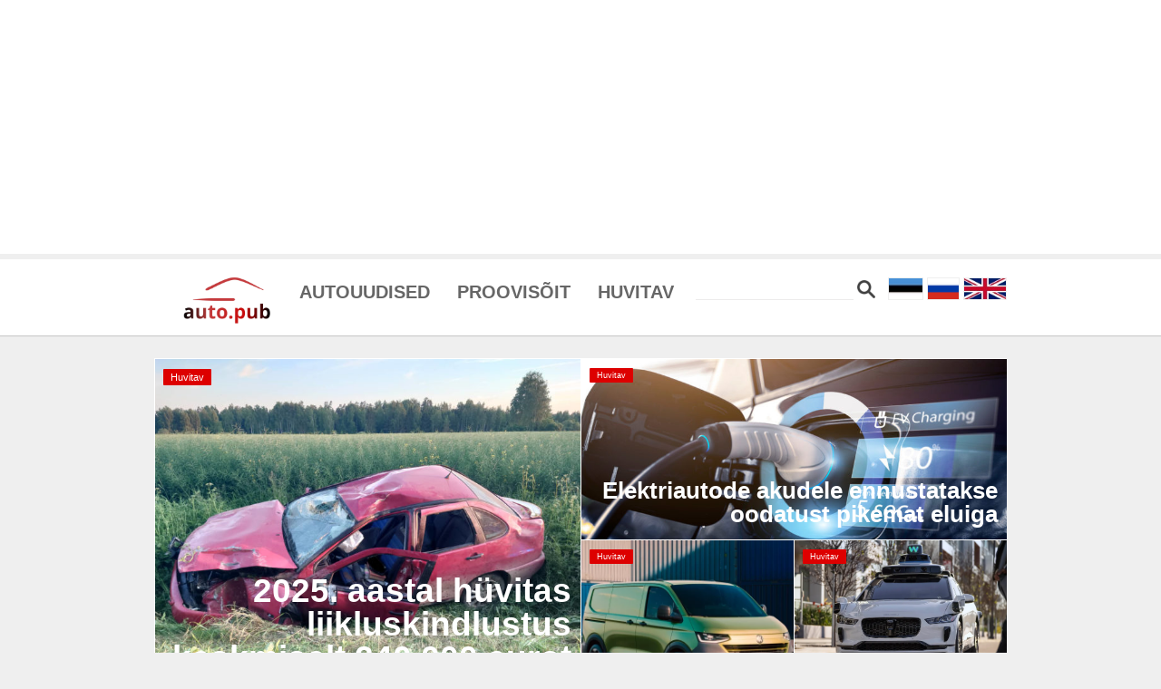

--- FILE ---
content_type: text/html; charset=UTF-8
request_url: https://auto.pub/
body_size: 18155
content:



<!DOCTYPE html>
<html>

<head>
    <meta http-equiv="content-type" content="text/html; charset=UTF-8">


    <title> - Auto.pub</title>


    <meta charset="utf-8">
    <meta name="viewport" content="width=device-width, initial-scale=1.0">
    <meta property="og:image">
    <meta name='robots' content='max-image-preview:large' />
<script type="text/javascript">
window._wpemojiSettings = {"baseUrl":"https:\/\/s.w.org\/images\/core\/emoji\/14.0.0\/72x72\/","ext":".png","svgUrl":"https:\/\/s.w.org\/images\/core\/emoji\/14.0.0\/svg\/","svgExt":".svg","source":{"concatemoji":"https:\/\/auto.pub\/wp-includes\/js\/wp-emoji-release.min.js?ver=6.3"}};
/*! This file is auto-generated */
!function(i,n){var o,s,e;function c(e){try{var t={supportTests:e,timestamp:(new Date).valueOf()};sessionStorage.setItem(o,JSON.stringify(t))}catch(e){}}function p(e,t,n){e.clearRect(0,0,e.canvas.width,e.canvas.height),e.fillText(t,0,0);var t=new Uint32Array(e.getImageData(0,0,e.canvas.width,e.canvas.height).data),r=(e.clearRect(0,0,e.canvas.width,e.canvas.height),e.fillText(n,0,0),new Uint32Array(e.getImageData(0,0,e.canvas.width,e.canvas.height).data));return t.every(function(e,t){return e===r[t]})}function u(e,t,n){switch(t){case"flag":return n(e,"\ud83c\udff3\ufe0f\u200d\u26a7\ufe0f","\ud83c\udff3\ufe0f\u200b\u26a7\ufe0f")?!1:!n(e,"\ud83c\uddfa\ud83c\uddf3","\ud83c\uddfa\u200b\ud83c\uddf3")&&!n(e,"\ud83c\udff4\udb40\udc67\udb40\udc62\udb40\udc65\udb40\udc6e\udb40\udc67\udb40\udc7f","\ud83c\udff4\u200b\udb40\udc67\u200b\udb40\udc62\u200b\udb40\udc65\u200b\udb40\udc6e\u200b\udb40\udc67\u200b\udb40\udc7f");case"emoji":return!n(e,"\ud83e\udef1\ud83c\udffb\u200d\ud83e\udef2\ud83c\udfff","\ud83e\udef1\ud83c\udffb\u200b\ud83e\udef2\ud83c\udfff")}return!1}function f(e,t,n){var r="undefined"!=typeof WorkerGlobalScope&&self instanceof WorkerGlobalScope?new OffscreenCanvas(300,150):i.createElement("canvas"),a=r.getContext("2d",{willReadFrequently:!0}),o=(a.textBaseline="top",a.font="600 32px Arial",{});return e.forEach(function(e){o[e]=t(a,e,n)}),o}function t(e){var t=i.createElement("script");t.src=e,t.defer=!0,i.head.appendChild(t)}"undefined"!=typeof Promise&&(o="wpEmojiSettingsSupports",s=["flag","emoji"],n.supports={everything:!0,everythingExceptFlag:!0},e=new Promise(function(e){i.addEventListener("DOMContentLoaded",e,{once:!0})}),new Promise(function(t){var n=function(){try{var e=JSON.parse(sessionStorage.getItem(o));if("object"==typeof e&&"number"==typeof e.timestamp&&(new Date).valueOf()<e.timestamp+604800&&"object"==typeof e.supportTests)return e.supportTests}catch(e){}return null}();if(!n){if("undefined"!=typeof Worker&&"undefined"!=typeof OffscreenCanvas&&"undefined"!=typeof URL&&URL.createObjectURL&&"undefined"!=typeof Blob)try{var e="postMessage("+f.toString()+"("+[JSON.stringify(s),u.toString(),p.toString()].join(",")+"));",r=new Blob([e],{type:"text/javascript"}),a=new Worker(URL.createObjectURL(r),{name:"wpTestEmojiSupports"});return void(a.onmessage=function(e){c(n=e.data),a.terminate(),t(n)})}catch(e){}c(n=f(s,u,p))}t(n)}).then(function(e){for(var t in e)n.supports[t]=e[t],n.supports.everything=n.supports.everything&&n.supports[t],"flag"!==t&&(n.supports.everythingExceptFlag=n.supports.everythingExceptFlag&&n.supports[t]);n.supports.everythingExceptFlag=n.supports.everythingExceptFlag&&!n.supports.flag,n.DOMReady=!1,n.readyCallback=function(){n.DOMReady=!0}}).then(function(){return e}).then(function(){var e;n.supports.everything||(n.readyCallback(),(e=n.source||{}).concatemoji?t(e.concatemoji):e.wpemoji&&e.twemoji&&(t(e.twemoji),t(e.wpemoji)))}))}((window,document),window._wpemojiSettings);
</script>
<style type="text/css">
img.wp-smiley,
img.emoji {
	display: inline !important;
	border: none !important;
	box-shadow: none !important;
	height: 1em !important;
	width: 1em !important;
	margin: 0 0.07em !important;
	vertical-align: -0.1em !important;
	background: none !important;
	padding: 0 !important;
}
</style>
	<link rel='stylesheet' id='wp-block-library-css' href='https://auto.pub/wp-includes/css/dist/block-library/style.min.css?ver=6.3' type='text/css' media='all' />
<style id='classic-theme-styles-inline-css' type='text/css'>
/*! This file is auto-generated */
.wp-block-button__link{color:#fff;background-color:#32373c;border-radius:9999px;box-shadow:none;text-decoration:none;padding:calc(.667em + 2px) calc(1.333em + 2px);font-size:1.125em}.wp-block-file__button{background:#32373c;color:#fff;text-decoration:none}
</style>
<style id='global-styles-inline-css' type='text/css'>
body{--wp--preset--color--black: #000000;--wp--preset--color--cyan-bluish-gray: #abb8c3;--wp--preset--color--white: #ffffff;--wp--preset--color--pale-pink: #f78da7;--wp--preset--color--vivid-red: #cf2e2e;--wp--preset--color--luminous-vivid-orange: #ff6900;--wp--preset--color--luminous-vivid-amber: #fcb900;--wp--preset--color--light-green-cyan: #7bdcb5;--wp--preset--color--vivid-green-cyan: #00d084;--wp--preset--color--pale-cyan-blue: #8ed1fc;--wp--preset--color--vivid-cyan-blue: #0693e3;--wp--preset--color--vivid-purple: #9b51e0;--wp--preset--gradient--vivid-cyan-blue-to-vivid-purple: linear-gradient(135deg,rgba(6,147,227,1) 0%,rgb(155,81,224) 100%);--wp--preset--gradient--light-green-cyan-to-vivid-green-cyan: linear-gradient(135deg,rgb(122,220,180) 0%,rgb(0,208,130) 100%);--wp--preset--gradient--luminous-vivid-amber-to-luminous-vivid-orange: linear-gradient(135deg,rgba(252,185,0,1) 0%,rgba(255,105,0,1) 100%);--wp--preset--gradient--luminous-vivid-orange-to-vivid-red: linear-gradient(135deg,rgba(255,105,0,1) 0%,rgb(207,46,46) 100%);--wp--preset--gradient--very-light-gray-to-cyan-bluish-gray: linear-gradient(135deg,rgb(238,238,238) 0%,rgb(169,184,195) 100%);--wp--preset--gradient--cool-to-warm-spectrum: linear-gradient(135deg,rgb(74,234,220) 0%,rgb(151,120,209) 20%,rgb(207,42,186) 40%,rgb(238,44,130) 60%,rgb(251,105,98) 80%,rgb(254,248,76) 100%);--wp--preset--gradient--blush-light-purple: linear-gradient(135deg,rgb(255,206,236) 0%,rgb(152,150,240) 100%);--wp--preset--gradient--blush-bordeaux: linear-gradient(135deg,rgb(254,205,165) 0%,rgb(254,45,45) 50%,rgb(107,0,62) 100%);--wp--preset--gradient--luminous-dusk: linear-gradient(135deg,rgb(255,203,112) 0%,rgb(199,81,192) 50%,rgb(65,88,208) 100%);--wp--preset--gradient--pale-ocean: linear-gradient(135deg,rgb(255,245,203) 0%,rgb(182,227,212) 50%,rgb(51,167,181) 100%);--wp--preset--gradient--electric-grass: linear-gradient(135deg,rgb(202,248,128) 0%,rgb(113,206,126) 100%);--wp--preset--gradient--midnight: linear-gradient(135deg,rgb(2,3,129) 0%,rgb(40,116,252) 100%);--wp--preset--font-size--small: 13px;--wp--preset--font-size--medium: 20px;--wp--preset--font-size--large: 36px;--wp--preset--font-size--x-large: 42px;--wp--preset--spacing--20: 0.44rem;--wp--preset--spacing--30: 0.67rem;--wp--preset--spacing--40: 1rem;--wp--preset--spacing--50: 1.5rem;--wp--preset--spacing--60: 2.25rem;--wp--preset--spacing--70: 3.38rem;--wp--preset--spacing--80: 5.06rem;--wp--preset--shadow--natural: 6px 6px 9px rgba(0, 0, 0, 0.2);--wp--preset--shadow--deep: 12px 12px 50px rgba(0, 0, 0, 0.4);--wp--preset--shadow--sharp: 6px 6px 0px rgba(0, 0, 0, 0.2);--wp--preset--shadow--outlined: 6px 6px 0px -3px rgba(255, 255, 255, 1), 6px 6px rgba(0, 0, 0, 1);--wp--preset--shadow--crisp: 6px 6px 0px rgba(0, 0, 0, 1);}:where(.is-layout-flex){gap: 0.5em;}:where(.is-layout-grid){gap: 0.5em;}body .is-layout-flow > .alignleft{float: left;margin-inline-start: 0;margin-inline-end: 2em;}body .is-layout-flow > .alignright{float: right;margin-inline-start: 2em;margin-inline-end: 0;}body .is-layout-flow > .aligncenter{margin-left: auto !important;margin-right: auto !important;}body .is-layout-constrained > .alignleft{float: left;margin-inline-start: 0;margin-inline-end: 2em;}body .is-layout-constrained > .alignright{float: right;margin-inline-start: 2em;margin-inline-end: 0;}body .is-layout-constrained > .aligncenter{margin-left: auto !important;margin-right: auto !important;}body .is-layout-constrained > :where(:not(.alignleft):not(.alignright):not(.alignfull)){max-width: var(--wp--style--global--content-size);margin-left: auto !important;margin-right: auto !important;}body .is-layout-constrained > .alignwide{max-width: var(--wp--style--global--wide-size);}body .is-layout-flex{display: flex;}body .is-layout-flex{flex-wrap: wrap;align-items: center;}body .is-layout-flex > *{margin: 0;}body .is-layout-grid{display: grid;}body .is-layout-grid > *{margin: 0;}:where(.wp-block-columns.is-layout-flex){gap: 2em;}:where(.wp-block-columns.is-layout-grid){gap: 2em;}:where(.wp-block-post-template.is-layout-flex){gap: 1.25em;}:where(.wp-block-post-template.is-layout-grid){gap: 1.25em;}.has-black-color{color: var(--wp--preset--color--black) !important;}.has-cyan-bluish-gray-color{color: var(--wp--preset--color--cyan-bluish-gray) !important;}.has-white-color{color: var(--wp--preset--color--white) !important;}.has-pale-pink-color{color: var(--wp--preset--color--pale-pink) !important;}.has-vivid-red-color{color: var(--wp--preset--color--vivid-red) !important;}.has-luminous-vivid-orange-color{color: var(--wp--preset--color--luminous-vivid-orange) !important;}.has-luminous-vivid-amber-color{color: var(--wp--preset--color--luminous-vivid-amber) !important;}.has-light-green-cyan-color{color: var(--wp--preset--color--light-green-cyan) !important;}.has-vivid-green-cyan-color{color: var(--wp--preset--color--vivid-green-cyan) !important;}.has-pale-cyan-blue-color{color: var(--wp--preset--color--pale-cyan-blue) !important;}.has-vivid-cyan-blue-color{color: var(--wp--preset--color--vivid-cyan-blue) !important;}.has-vivid-purple-color{color: var(--wp--preset--color--vivid-purple) !important;}.has-black-background-color{background-color: var(--wp--preset--color--black) !important;}.has-cyan-bluish-gray-background-color{background-color: var(--wp--preset--color--cyan-bluish-gray) !important;}.has-white-background-color{background-color: var(--wp--preset--color--white) !important;}.has-pale-pink-background-color{background-color: var(--wp--preset--color--pale-pink) !important;}.has-vivid-red-background-color{background-color: var(--wp--preset--color--vivid-red) !important;}.has-luminous-vivid-orange-background-color{background-color: var(--wp--preset--color--luminous-vivid-orange) !important;}.has-luminous-vivid-amber-background-color{background-color: var(--wp--preset--color--luminous-vivid-amber) !important;}.has-light-green-cyan-background-color{background-color: var(--wp--preset--color--light-green-cyan) !important;}.has-vivid-green-cyan-background-color{background-color: var(--wp--preset--color--vivid-green-cyan) !important;}.has-pale-cyan-blue-background-color{background-color: var(--wp--preset--color--pale-cyan-blue) !important;}.has-vivid-cyan-blue-background-color{background-color: var(--wp--preset--color--vivid-cyan-blue) !important;}.has-vivid-purple-background-color{background-color: var(--wp--preset--color--vivid-purple) !important;}.has-black-border-color{border-color: var(--wp--preset--color--black) !important;}.has-cyan-bluish-gray-border-color{border-color: var(--wp--preset--color--cyan-bluish-gray) !important;}.has-white-border-color{border-color: var(--wp--preset--color--white) !important;}.has-pale-pink-border-color{border-color: var(--wp--preset--color--pale-pink) !important;}.has-vivid-red-border-color{border-color: var(--wp--preset--color--vivid-red) !important;}.has-luminous-vivid-orange-border-color{border-color: var(--wp--preset--color--luminous-vivid-orange) !important;}.has-luminous-vivid-amber-border-color{border-color: var(--wp--preset--color--luminous-vivid-amber) !important;}.has-light-green-cyan-border-color{border-color: var(--wp--preset--color--light-green-cyan) !important;}.has-vivid-green-cyan-border-color{border-color: var(--wp--preset--color--vivid-green-cyan) !important;}.has-pale-cyan-blue-border-color{border-color: var(--wp--preset--color--pale-cyan-blue) !important;}.has-vivid-cyan-blue-border-color{border-color: var(--wp--preset--color--vivid-cyan-blue) !important;}.has-vivid-purple-border-color{border-color: var(--wp--preset--color--vivid-purple) !important;}.has-vivid-cyan-blue-to-vivid-purple-gradient-background{background: var(--wp--preset--gradient--vivid-cyan-blue-to-vivid-purple) !important;}.has-light-green-cyan-to-vivid-green-cyan-gradient-background{background: var(--wp--preset--gradient--light-green-cyan-to-vivid-green-cyan) !important;}.has-luminous-vivid-amber-to-luminous-vivid-orange-gradient-background{background: var(--wp--preset--gradient--luminous-vivid-amber-to-luminous-vivid-orange) !important;}.has-luminous-vivid-orange-to-vivid-red-gradient-background{background: var(--wp--preset--gradient--luminous-vivid-orange-to-vivid-red) !important;}.has-very-light-gray-to-cyan-bluish-gray-gradient-background{background: var(--wp--preset--gradient--very-light-gray-to-cyan-bluish-gray) !important;}.has-cool-to-warm-spectrum-gradient-background{background: var(--wp--preset--gradient--cool-to-warm-spectrum) !important;}.has-blush-light-purple-gradient-background{background: var(--wp--preset--gradient--blush-light-purple) !important;}.has-blush-bordeaux-gradient-background{background: var(--wp--preset--gradient--blush-bordeaux) !important;}.has-luminous-dusk-gradient-background{background: var(--wp--preset--gradient--luminous-dusk) !important;}.has-pale-ocean-gradient-background{background: var(--wp--preset--gradient--pale-ocean) !important;}.has-electric-grass-gradient-background{background: var(--wp--preset--gradient--electric-grass) !important;}.has-midnight-gradient-background{background: var(--wp--preset--gradient--midnight) !important;}.has-small-font-size{font-size: var(--wp--preset--font-size--small) !important;}.has-medium-font-size{font-size: var(--wp--preset--font-size--medium) !important;}.has-large-font-size{font-size: var(--wp--preset--font-size--large) !important;}.has-x-large-font-size{font-size: var(--wp--preset--font-size--x-large) !important;}
.wp-block-navigation a:where(:not(.wp-element-button)){color: inherit;}
:where(.wp-block-post-template.is-layout-flex){gap: 1.25em;}:where(.wp-block-post-template.is-layout-grid){gap: 1.25em;}
:where(.wp-block-columns.is-layout-flex){gap: 2em;}:where(.wp-block-columns.is-layout-grid){gap: 2em;}
.wp-block-pullquote{font-size: 1.5em;line-height: 1.6;}
</style>
<link rel="https://api.w.org/" href="https://auto.pub/wp-json/" /><link rel="EditURI" type="application/rsd+xml" title="RSD" href="https://auto.pub/xmlrpc.php?rsd" />
<meta name="generator" content="WordPress 6.3" />

<!-- START - Open Graph and Twitter Card Tags 3.3.1 -->
 <!-- Facebook Open Graph -->
  <meta property="og:locale" content="en_GB"/>
  <meta property="og:site_name" content="auto.pub"/>
  <meta property="og:title" content="auto.pub"/>
  <meta property="og:url" content="https://auto.pub"/>
  <meta property="og:type" content="website"/>
  <meta property="og:description" content="auto.pub"/>
 <!-- Google+ / Schema.org -->
 <!-- Twitter Cards -->
  <meta name="twitter:title" content="auto.pub"/>
  <meta name="twitter:url" content="https://auto.pub"/>
  <meta name="twitter:description" content="auto.pub"/>
  <meta name="twitter:card" content="summary_large_image"/>
 <!-- SEO -->
 <!-- Misc. tags -->
 <!-- is_front_page -->
<!-- END - Open Graph and Twitter Card Tags 3.3.1 -->
	
    <link rel="stylesheet" href="https://auto.pub/wp-content/themes/autopub2/css/bootstrap.css" async="">
    <!--     <link rel="stylesheet" href="https://auto.pub/wp-content/themes/autopub2/css/font-awesome.css" async="">-->
    <link href="https://auto.pub/wp-content/themes/autopub2/css/autpub3.css" rel="stylesheet">
    <script src="https://auto.pub/wp-content/themes/autopub2/js/jquery.js"></script>
    <script src="https://auto.pub/wp-content/themes/autopub2/js/autopub1.js"></script>
    <script src="https://auto.pub/wp-content/themes/autopub2/js/dd.js"></script>
    <link rel="apple-touch-icon" sizes="57x57" href="/apple-icon-57x57.png">
    <link rel="apple-touch-icon" sizes="60x60" href="/apple-icon-60x60.png">
    <link rel="apple-touch-icon" sizes="72x72" href="/apple-icon-72x72.png">
    <link rel="apple-touch-icon" sizes="76x76" href="/apple-icon-76x76.png">
    <link rel="apple-touch-icon" sizes="114x114" href="/apple-icon-114x114.png">
    <link rel="apple-touch-icon" sizes="120x120" href="/apple-icon-120x120.png">
    <link rel="apple-touch-icon" sizes="144x144" href="/apple-icon-144x144.png">
    <link rel="apple-touch-icon" sizes="152x152" href="/apple-icon-152x152.png">
    <link rel="apple-touch-icon" sizes="180x180" href="/apple-icon-180x180.png">
    <link rel="icon" type="image/png" sizes="192x192" href="/android-icon-192x192.png">
    <link rel="icon" type="image/png" sizes="32x32" href="/favicon-32x32.png">
    <link rel="icon" type="image/png" sizes="96x96" href="/favicon-96x96.png">
    <link rel="icon" type="image/png" sizes="16x16" href="/favicon-16x16.png">
    <link rel="manifest" href="/manifest.json">
    <meta name="msapplication-TileColor" content="#ffffff">
    <meta name="msapplication-TileImage" content="/ms-icon-144x144.png">
    <meta name="theme-color" content="#ffffff">


    <style>
        #menw {
            padding-right: 80px;
            float: left;
        }

        #menw ul li a {
            font-size: 20px;
            padding-top: 20px;

        }

        .brand {
            width: auto;
            height: auto;
            padding-bottom: 12px;
            float: left;
            padding-right: 15px;
        }

        main-nav .sf-menu li {
            position: relative;
            padding-top: 12px;
        }

        .main-nav {
            text-align: right;
        }

        div#flagp {
            right: 0px;
            position: absolute;
            top: 20px;
        }

        .dd-selected {
            text-align: center;
            padding: 2px !important;
        }

        .dd-selected label {
            line-height: 20px !important;
        }

        .dd-option-text {
            line-height: 20px !important;
        }

        #flagp img {
            margin-top: 0px;
            height: 25px;
        }

        #mobile_menu_container {
            display: none;
        }

        #mobile_menu_container {
            background-color: #fff;
            padding: 0 20px;
        }

        #mobile_menu_container ul li {
            float: left;
            display: inline;
        }

        #searchboxt_mobile {
            border: 0px;
            border-bottom: 1px solid #ecebeb;
        }

        #flagp_mobile img {
            width: 34px;
            padding-top: 12px;
        }

        .header-inner {
            position: relative;
        }

        #mobile_show img {
            width: 30px;
            padding-top: 8px;
        }
    </style>

<body>


    <div class="jvwxz697018c3539eb" ><div id="topbanner">
 <script async src="https://pagead2.googlesyndication.com/pagead/js/adsbygoogle.js"></script>
<!-- auto.pub horisontaalne -->
<ins class="adsbygoogle"
     style="display:block"
     data-ad-client="ca-pub-2205536736208325"
     data-ad-slot="5926993769"
     data-ad-format="auto"
     data-full-width-responsive="true"></ins>
<script>
     (adsbygoogle = window.adsbygoogle || []).push({});
</script> 
</div></div><style type="text/css">
.jvwxz697018c3539eb {
#topbanner {
	width: 100%;
	background-color: white;
	display: inline-block;
	text-align: center;
}
}
@media screen and (min-width: 1201px) {
.jvwxz697018c3539eb {
display: block;
}
}
@media screen and (min-width: 993px) and (max-width: 1200px) {
.jvwxz697018c3539eb {
display: block;
}
}
@media screen and (min-width: 769px) and (max-width: 992px) {
.jvwxz697018c3539eb {
display: block;
}
}
@media screen and (min-width: 768px) and (max-width: 768px) {
.jvwxz697018c3539eb {
display: block;
}
}
@media screen and (max-width: 767px) {
.jvwxz697018c3539eb {
display: block;
}
}
</style>

    











    <div class="header-inner">
        <div class="container">
            <div class="row">
                <div class="col-md-12">


                    <nav id="nav-wrap" class="main-nav"> <a id="toggle-btn" href="#"><i class="fa fa-bars"></i> </a>



                        <div class="brand"> <a href="https://auto.pub/">
                                <img style="max-width:100px" src="https://auto.pub/wp-content/uploads/2022/10/autopub_logo.jpeg" alt='auto.pub logo' />
                            </a>
                        </div>


                        <div id="menw" style="">
                            <ul class="sf-menu" style="text-align:left">
                                                            
<li> <a class="ucase" href="https://auto.pub/category/autouudised">Autouudised</a></li>
<li> <a class="ucase" href="https://auto.pub/category/test-drives/">Proovisõit</a></li>
<li> <a class="ucase" href="https://auto.pub/category/huvitav">Huvitav</a></li>
                            </ul>
                        </div>
                        <div id="search_block" style="margin-top: 21px;position: absolute;right: 145px;">




                            <form role="search" method="get" id="searchform" class="searchform" action="https://auto.pub">
                                <input value="" name="s" id="searchboxt" type="text" />

                                <img style="cursor:pointer;width:20px;height:20px" id="submitId" width="16" height="16" src=" [data-uri]" />
                            </form>
                        </div>


                        <div id="mobile_show"><img src="https://auto.pub/wp-content/themes/autopub2/images/menu.png" /></div>

                        <div id="flagp">
                            <a onclick="setCookie('browser_lang','ee',30)" class="rescookie" href="https://auto.pub/?lang=ee"><img src="[data-uri]" /></a>
                            <a onclick="setCookie('browser_lang','ru',30)" class="rescookie" href="https://auto.pub/?lang=ru">
                                <img src="[data-uri]" />
                            </a>
                                                        <a onclick="setCookie('browser_lang','en',30)" class="rescookie" href="https://auto.pub/?lang=en">
                                <img src="[data-uri]" />

                            </a>

                        </div>


                    </nav>



                </div>
            </div>
        </div>
    </div>



    <!-- mobile menu start -->

    <div class="container main-nav" id="mobile_menu_container">
        <div class="row">
            <div class="col-md-12">
                <div id="search_block_mobile" style="float:left;margin-top: 15px;">

                    <form role="search" method="get" id="searchform" class="searchform" action="https://auto.pub">
                        <input value="" name="s" id="searchboxt_mobile" type="text" />

                        <img style="cursor:pointer;width:20px;height:20px;margin-left:10px" id="submitId" width="16" height="16" src=" [data-uri]" />
                    </form>
                </div>


                <div id="flagp_mobile">

                    <a onclick="setCookie('browser_lang','ee',30)" class="rescookie" href="https://auto.pub/?lang=ee">
                        <img src="[data-uri]" />
                    </a>
                    <a onclick="setCookie('browser_lang','ru',30)" class="rescookie" href="https://auto.pub/?lang=ru">
                        <img src="[data-uri]" />
                    </a>
                                        <a onclick="setCookie('browser_lang','en',30)" class="rescookie" href="https://auto.pub/?lang=en">
                        <img src=" [data-uri]" />

                    </a>

                </div>





            </div>
        </div>
    </div>
    <!-- mobile menu end -->

    <script type="text/javascript">
        function setCookie(name, value, days) {
            var expires = "";
            if (days) {
                var date = new Date();
                date.setTime(date.getTime() + (days * 24 * 60 * 60 * 1000));
                expires = "; expires=" + date.toUTCString();
            }
            document.cookie = name + "=" + (value || "") + expires + "; path=/";
        }
        $(document).ready(function() {


            $('#demo-htmlselect').ddslick({
                width: 70,
                imagePosition: "left",
                onSelected: function(data) {
                    console.log(data.selectedData.value);

                    //if(data.selectedData.value==0) {
                    //  window.location ="https://auto.pub/?lang=ee";
                    // }
                    //if(data.selectedData.value==1) {
                    //   window.location ="https://auto.pub/?lang=ru";
                    // }
                }
            });

            $('#submitId').click(function() {
                $("#searchform").closest("form").submit();
            });

            $('#mobile_show').click(function() {
                $("#mobile_menu_container").toggle({
                    duration: 400,
                });
            });


            $(window).resize(function() {

                if ($(window).width() > 991) {
                    $("#mobile_menu_container").css('display', 'none');
                }

            });


        });
    </script>






<div class="container" style="height: auto !important;">





    <div class="banner pt-25 pb-25">

        <div class="row row-1-padding">


            <div class="col-md-6 padding-0">
                <div class="thumbnail big">
                    <p class="label-post-category">
                        <a href="https://auto.pub/category/huvitav/">
                            <label class="label label-danger">
                                Huvitav                            </label>
                        </a>
                    </p>
                    <div class="image" style="background-image:url(https://auto.pub/wp-content/uploads/2022/06/foto-1-768x576.jpg);">
                        <img src="https://auto.pub/wp-content/uploads/2022/06/foto-1-768x576.jpg" alt="">
                    </div>

                    <h3>
                        2025. aastal hüvitas liikluskindlustus keskmiselt 240 000 eurot päevas                    </h3>

                    <a href="https://auto.pub/2025-aastal-huvitas-liikluskindlustus-keskmiselt-240-000-eurot-paevas/"></a>
                </div>
            </div>




            <div class="col-md-6 padding-0">
                <div class="row">
                    <div class="thumbnail small">
                        <p class="label-post-category">
                            <a href="https://auto.pub/category/huvitav/">
                                <label class="label label-danger">
                                    Huvitav                                </label>
                            </a>
                        </p>
                        <div class="image" style="background-image:url(https://auto.pub/wp-content/uploads/2021/04/AMPCERA_INC_BATTERIES-768x473.jpg);">
                            <img src="https://auto.pub/wp-content/uploads/2021/04/AMPCERA_INC_BATTERIES-768x473.jpg" alt="">
                        </div>

                        <h3 class="med autoh">
                            Elektriautode akudele ennustatakse oodatust pikemat eluiga                        </h3>

                        <a href="https://auto.pub/elektriautode-akudele-ennustatakse-oodatust-pikemat-eluiga/"></a>
                    </div>
                </div>
            </div>

            <div class="col-md-3 padding-0">
                <div class="row">
                    <div class="thumbnail small">
                        <p class="label-post-category">
                            <a href="https://auto.pub/category/huvitav/">
                                <label class="label label-danger">
                                    Huvitav                                </label>
                            </a>
                        </p>
                        <div class="image" style="background-image:url(https://auto.pub/wp-content/uploads/2024/08/TR003116PIC-1-768x432.webp)">
                            <img src="https://auto.pub/wp-content/uploads/2024/08/TR003116PIC-1-768x432.webp" alt="">
                        </div>

                        <h3 class="small autoh">
                            Kuidas Volkswagen Transporteri tappis                        </h3>

                        <a href="https://auto.pub/kuidas-volkswagen-transporteri-tappis/"></a>
                    </div>
                </div>
            </div>




            <div class="col-md-3 padding-0">
                <div class="row">
                    <div class="thumbnail small">
                        <p class="label-post-category">
                            <a href="https://auto.pub/category/huvitav/">
                                <label class="label label-danger">
                                    Huvitav                                </label>
                            </a>
                        </p>
                        <div class="image" style="background-image:url('https://auto.pub/wp-content/uploads/2026/01/coche-autonomo-Carglass-2.webp');">
                            <img src="https://auto.pub/wp-content/uploads/2026/01/coche-autonomo-Carglass-2.webp" alt="">
                        </div>

                        <h3 class="small autoh">
                            Autonoomne sõit kui rohepöörde ootamatu liitlane                        </h3>

                        <a href="https://auto.pub/autonoomne-soit-kui-rohepoorde-ootamatu-liitlane/"></a>
                    </div>
                </div>

            </div>




        </div>


    </div>











    <section id="main" class="margin-bottom-20" style="height: auto !important;">

        <div class="row manrow">
            <div class="sidebar-content col-xs-12 col-sm-12 col-md-4">
      <div class="col-sm-12 col-xs-12 sidebar-widget widget-popular-posts">



            <div class="container-fluid" style="padding:0px">

                  <div id="sidebartopbanner">
                        <div class="khley697018c3576a3" > <script async src="https://pagead2.googlesyndication.com/pagead/js/adsbygoogle.js"></script>
<!-- auto.pub ruut -->
<ins class="adsbygoogle"
     style="display:block"
     data-ad-client="ca-pub-2205536736208325"
     data-ad-slot="4230768712"
     data-ad-format="auto"
     data-full-width-responsive="true"></ins>
<script>
     (adsbygoogle = window.adsbygoogle || []).push({});
</script> </div><style type="text/css">
@media screen and (min-width: 1201px) {
.khley697018c3576a3 {
display: block;
}
}
@media screen and (min-width: 993px) and (max-width: 1200px) {
.khley697018c3576a3 {
display: block;
}
}
@media screen and (min-width: 769px) and (max-width: 992px) {
.khley697018c3576a3 {
display: block;
}
}
@media screen and (min-width: 768px) and (max-width: 768px) {
.khley697018c3576a3 {
display: block;
}
}
@media screen and (max-width: 767px) {
.khley697018c3576a3 {
display: block;
}
}
</style>
                  </div>

                  
    <div class="row right-widget">






        <div class="widget-title widget-popular-posts-title">
            <h4 class="title">
                <a href="https://auto.pub/category/autouudised/">
                    Autouudised                </a>
            </h4>
        </div>
        <div class=" col-sm-12 widget-body" style="padding-top:15px;">
            <div class="row">
                <ul class="widget-list w-popular-list grid">
                    <!--List popular posts-->

                                            

                            <li class="first">
                                <a href="https://auto.pub/kia-k4-universaal-valmib-mehhikos-kuid-rundab-euroopa-klassikuid/">
                                    <div class="image" style="background-image: url(https://auto.pub/wp-content/uploads/2026/01/Kia-K4-Sportswagon-1-465x310.jpg);">
                                        <img src="https://auto.pub/wp-content/uploads/2026/01/Kia-K4-Sportswagon-1-465x310.jpg" alt="." class="img-responsive">                                    </div>
                                </a>

                                <a href="https://auto.pub/kia-k4-universaal-valmib-mehhikos-kuid-rundab-euroopa-klassikuid/"> Kia K4 universaal valmib Mehhikos,...</a>
                            </li>

                        
                                            
                            <li>
                                <a href="https://auto.pub/italdesign-vihjab-uuele-honda-nsx-ile-legend-sunnib-taas/">
                                    <img src="https://auto.pub/wp-content/uploads/2025/10/Clipboard02-7-300x211.jpg" alt="." class="img-responsive">                                </a>
                                <h3 class="title">
                                    <a href="https://auto.pub/italdesign-vihjab-uuele-honda-nsx-ile-legend-sunnib-taas/">
                                        ItalDesign vihjab uuele...                                    </a>
                                </h3>
                                <!--  <div class="w-meta">
                                    <a href="https://auto.pub/italdesign-vihjab-uuele-honda-nsx-ile-legend-sunnib-taas/"></a>
                                </div>-->
                            </li>

                        
                                            
                            <li>
                                <a href="https://auto.pub/chevrolet-corvette-zr1x-ameerika-muskelauto-mis-paneb-paika-isegi-bugatti/">
                                    <img src="https://auto.pub/wp-content/uploads/2026/01/rear-view-of-corvette-zr1x-on-drag-strip-preproduction-model-shown-actual-production-model-may-vary-300x169.jpg" alt="." class="img-responsive">                                </a>
                                <h3 class="title">
                                    <a href="https://auto.pub/chevrolet-corvette-zr1x-ameerika-muskelauto-mis-paneb-paika-isegi-bugatti/">
                                        Chevrolet Corvette ZR1X:...                                    </a>
                                </h3>
                                <!--  <div class="w-meta">
                                    <a href="https://auto.pub/chevrolet-corvette-zr1x-ameerika-muskelauto-mis-paneb-paika-isegi-bugatti/"></a>
                                </div>-->
                            </li>

                        
                                            
                            <li>
                                <a href="https://auto.pub/elektriautod-alla-15-000-euro-odavama-hinnaga-nullheitega-liikumine-muutub-reaalsuseks/">
                                    <img src="https://auto.pub/wp-content/uploads/2025/03/New-Dacia-Spring-E3-Extreme-Brick-Red-16-300x200.jpg" alt="." class="img-responsive">                                </a>
                                <h3 class="title">
                                    <a href="https://auto.pub/elektriautod-alla-15-000-euro-odavama-hinnaga-nullheitega-liikumine-muutub-reaalsuseks/">
                                        Elektriautod alla 15...                                    </a>
                                </h3>
                                <!--  <div class="w-meta">
                                    <a href="https://auto.pub/elektriautod-alla-15-000-euro-odavama-hinnaga-nullheitega-liikumine-muutub-reaalsuseks/"></a>
                                </div>-->
                            </li>

                        
                                            
                            <li>
                                <a href="https://auto.pub/elektrilised-bmw-m-mudelid-susteem-hakkab-sportautot-simuleerima/">
                                    <img src="https://auto.pub/wp-content/uploads/2026/01/P90627558_highRes_bmw-m-electrified-01-300x200.jpg" alt="." class="img-responsive">                                </a>
                                <h3 class="title">
                                    <a href="https://auto.pub/elektrilised-bmw-m-mudelid-susteem-hakkab-sportautot-simuleerima/">
                                        Elektrilised BMW M...                                    </a>
                                </h3>
                                <!--  <div class="w-meta">
                                    <a href="https://auto.pub/elektrilised-bmw-m-mudelid-susteem-hakkab-sportautot-simuleerima/"></a>
                                </div>-->
                            </li>

                        
                    
                </ul>
            </div>
        </div>
    </div>

    
    <div class="row right-widget">






        <div class="widget-title widget-popular-posts-title">
            <h4 class="title">
                <a href="https://auto.pub/category/test-drives/">
                    Proovisõidud                </a>
            </h4>
        </div>
        <div class=" col-sm-12 widget-body" style="padding-top:15px;">
            <div class="row">
                <ul class="widget-list w-popular-list grid">
                    <!--List popular posts-->

                                            

                            <li class="first">
                                <a href="https://auto.pub/ford-puma-gen-e-kiskja-kes-nurrub-elektriliselt/">
                                    <div class="image" style="background-image: url(https://auto.pub/wp-content/uploads/2024/12/FORD_2024_PUMA_GEN-E_10-416x312.jpg);">
                                        <img src="https://auto.pub/wp-content/uploads/2024/12/FORD_2024_PUMA_GEN-E_10-416x312.jpg" alt="." class="img-responsive">                                    </div>
                                </a>

                                <a href="https://auto.pub/ford-puma-gen-e-kiskja-kes-nurrub-elektriliselt/"> Ford Puma Gen-E: kiskja, kes...</a>
                            </li>

                        
                                            
                            <li>
                                <a href="https://auto.pub/dacia-bigster-dusteri-suur-vend-voi-midagi-enamat/">
                                    <img src="https://auto.pub/wp-content/uploads/2025/06/2025-04-13_15-BIGSTER_f_D_Kalamus-0181-300x200.jpg" alt="." class="img-responsive">                                </a>
                                <h3 class="title">
                                    <a href="https://auto.pub/dacia-bigster-dusteri-suur-vend-voi-midagi-enamat/">
                                        Dacia Bigster: Dusteri...                                    </a>
                                </h3>
                                <!--  <div class="w-meta">
                                    <a href="https://auto.pub/dacia-bigster-dusteri-suur-vend-voi-midagi-enamat/"></a>
                                </div>-->
                            </li>

                        
                                            
                            <li>
                                <a href="https://auto.pub/peugeot-e-boxer-elektriline-kaubik-uues-kuues/">
                                    <img src="https://auto.pub/wp-content/uploads/2025/12/PEUGEOT_BOX_2310GJ_200-300x200.jpg" alt="." class="img-responsive">                                </a>
                                <h3 class="title">
                                    <a href="https://auto.pub/peugeot-e-boxer-elektriline-kaubik-uues-kuues/">
                                        Peugeot E-Boxer: elektriline...                                    </a>
                                </h3>
                                <!--  <div class="w-meta">
                                    <a href="https://auto.pub/peugeot-e-boxer-elektriline-kaubik-uues-kuues/"></a>
                                </div>-->
                            </li>

                        
                                            
                            <li>
                                <a href="https://auto.pub/dongfeng-box-naitab-et-soodne-elektriauto-ei-pea-ilmtingimata-olema-karistus/">
                                    <img src="https://auto.pub/wp-content/uploads/2025/11/DongFeng-Box_01-300x208.jpg" alt="." class="img-responsive">                                </a>
                                <h3 class="title">
                                    <a href="https://auto.pub/dongfeng-box-naitab-et-soodne-elektriauto-ei-pea-ilmtingimata-olema-karistus/">
                                        Dongfeng Box näitab,...                                    </a>
                                </h3>
                                <!--  <div class="w-meta">
                                    <a href="https://auto.pub/dongfeng-box-naitab-et-soodne-elektriauto-ei-pea-ilmtingimata-olema-karistus/"></a>
                                </div>-->
                            </li>

                        
                                            
                            <li>
                                <a href="https://auto.pub/mazda6e-kas-koige-inimlikum-elektrisedaan-euroopas/">
                                    <img src="https://auto.pub/wp-content/uploads/2025/12/all-new_mazda6e_src_germany_act_4_highres-300x200.jpg" alt="." class="img-responsive">                                </a>
                                <h3 class="title">
                                    <a href="https://auto.pub/mazda6e-kas-koige-inimlikum-elektrisedaan-euroopas/">
                                        Mazda6e: kas kõige...                                    </a>
                                </h3>
                                <!--  <div class="w-meta">
                                    <a href="https://auto.pub/mazda6e-kas-koige-inimlikum-elektrisedaan-euroopas/"></a>
                                </div>-->
                            </li>

                        
                    
                </ul>
            </div>
        </div>
    </div>

    
    <div class="row right-widget">






        <div class="widget-title widget-popular-posts-title">
            <h4 class="title">
                <a href="https://auto.pub/category/huvitav/">
                    Huvitav                </a>
            </h4>
        </div>
        <div class=" col-sm-12 widget-body" style="padding-top:15px;">
            <div class="row">
                <ul class="widget-list w-popular-list grid">
                    <!--List popular posts-->

                                            

                            <li class="first">
                                <a href="https://auto.pub/raske-avarii-sulges-tallinna-tartu-maantee-molemas-suunas-veok-kukkus-sillalt-alla/">
                                    <div class="image" style="background-image: url(https://auto.pub/wp-content/uploads/2025/11/Clipboard02-4-439x312.jpg);">
                                        <img src="https://auto.pub/wp-content/uploads/2025/11/Clipboard02-4-439x312.jpg" alt="." class="img-responsive">                                    </div>
                                </a>

                                <a href="https://auto.pub/raske-avarii-sulges-tallinna-tartu-maantee-molemas-suunas-veok-kukkus-sillalt-alla/"> Raske avarii sulges Tallinna–Tartu maantee...</a>
                            </li>

                        
                                            
                            <li>
                                <a href="https://auto.pub/elektriautode-akudele-ennustatakse-oodatust-pikemat-eluiga/">
                                    <img src="https://auto.pub/wp-content/uploads/2021/04/AMPCERA_INC_BATTERIES-300x185.jpg" alt="." class="img-responsive">                                </a>
                                <h3 class="title">
                                    <a href="https://auto.pub/elektriautode-akudele-ennustatakse-oodatust-pikemat-eluiga/">
                                        Elektriautode akudele ennustatakse...                                    </a>
                                </h3>
                                <!--  <div class="w-meta">
                                    <a href="https://auto.pub/elektriautode-akudele-ennustatakse-oodatust-pikemat-eluiga/"></a>
                                </div>-->
                            </li>

                        
                                            
                            <li>
                                <a href="https://auto.pub/cadillaci-vormel-1-tiim-labis-esimesed-kilomeetrid/">
                                    <img src="https://auto.pub/wp-content/uploads/2026/01/Cadillac-Formula-1-car-at-Silverstone-5-300x200.jpg" alt="." class="img-responsive">                                </a>
                                <h3 class="title">
                                    <a href="https://auto.pub/cadillaci-vormel-1-tiim-labis-esimesed-kilomeetrid/">
                                        Cadillaci Vormel-1 tiim...                                    </a>
                                </h3>
                                <!--  <div class="w-meta">
                                    <a href="https://auto.pub/cadillaci-vormel-1-tiim-labis-esimesed-kilomeetrid/"></a>
                                </div>-->
                            </li>

                        
                                            
                            <li>
                                <a href="https://auto.pub/rank-avarii-uks-surnud-viis-haiglas/">
                                    <img src="https://auto.pub/wp-content/uploads/2026/01/Clipboard06-1-300x191.jpg" alt="." class="img-responsive">                                </a>
                                <h3 class="title">
                                    <a href="https://auto.pub/rank-avarii-uks-surnud-viis-haiglas/">
                                        Ränk avarii: üks...                                    </a>
                                </h3>
                                <!--  <div class="w-meta">
                                    <a href="https://auto.pub/rank-avarii-uks-surnud-viis-haiglas/"></a>
                                </div>-->
                            </li>

                        
                                            
                            <li>
                                <a href="https://auto.pub/noor-mees-hukkus-traagilises-liiklusonnetuses-ida-virumaal/">
                                    <img src="https://auto.pub/wp-content/uploads/2024/11/Clipboard01-1-300x186.jpg" alt="." class="img-responsive">                                </a>
                                <h3 class="title">
                                    <a href="https://auto.pub/noor-mees-hukkus-traagilises-liiklusonnetuses-ida-virumaal/">
                                        Noor mees hukkus...                                    </a>
                                </h3>
                                <!--  <div class="w-meta">
                                    <a href="https://auto.pub/noor-mees-hukkus-traagilises-liiklusonnetuses-ida-virumaal/"></a>
                                </div>-->
                            </li>

                        
                    
                </ul>
            </div>
        </div>
    </div>

    

            </div>
      </div>
</div>            <div class="main-content col-xs-12 col-sm-12 col-md-8">

                <div class="content mp_catbox" style="margin-bottom:0px">
                    <div class="row  row-1-padding">
                        <div class="col-sm-12 col-xs-12">



                            <div id="indextopbanner">

                                <div class="ptgrk697018c362945" > <script async src="https://pagead2.googlesyndication.com/pagead/js/adsbygoogle.js"></script>
<!-- auto.pub ruut -->
<ins class="adsbygoogle"
     style="display:block"
     data-ad-client="ca-pub-2205536736208325"
     data-ad-slot="4230768712"
     data-ad-format="auto"
     data-full-width-responsive="true"></ins>
<script>
     (adsbygoogle = window.adsbygoogle || []).push({});
</script> </div><style type="text/css">
@media screen and (min-width: 1201px) {
.ptgrk697018c362945 {
display: block;
}
}
@media screen and (min-width: 993px) and (max-width: 1200px) {
.ptgrk697018c362945 {
display: block;
}
}
@media screen and (min-width: 769px) and (max-width: 992px) {
.ptgrk697018c362945 {
display: block;
}
}
@media screen and (min-width: 768px) and (max-width: 768px) {
.ptgrk697018c362945 {
display: block;
}
}
@media screen and (max-width: 767px) {
.ptgrk697018c362945 {
display: block;
}
}
</style>
                            </div>



                        </div>
                    </div>
                </div>

                
    <div class="content mp_catbox">
        <div class="row  row-1-padding">
            <div class="col-sm-12 col-xs-12">
                <div class="home-page-title">
                    <a href="https://auto.pub/category/autouudised/">
                        <h4 class="title">Autouudised</h4>

                    </a>

                </div>
            </div>
            




                    <div class="col-sm-7 col-xs-12 pr-25">


                        <div class="post-item-boxed">
                            <div class="item-image">
                                <a href="https://auto.pub/porsche-ja-frauscheri-uus-elektriline-mangukann/">

                                    <img src="https://auto.pub/wp-content/uploads/2026/01/img_19-465x262.jpg" alt="." class="img-responsive">                                </a>
                            </div>
                            <div class="item-content">
                                <h3 class="title">
                                    <a href="https://auto.pub/porsche-ja-frauscheri-uus-elektriline-mangukann/">
                                        Porsche ja Frauscheri uus elektriline mängukann                                    </a>
                                </h3>
                                <p class="post-meta">
                                    <a href="javascript:;">autopub</a>
                                    <span>
                                        <span class="fa fa-calendar"></i>&nbsp; 20.01.2026
                                        </span>

                                </p>
                                <p class="description">
                                    Saksamaa autofirma Porsche ja Austria paadimeistrid Frauscheri tehastest jätkasid oma ambitsioonikat koostööd, tuues Düsseldorfis toimuval messil avalikkuse ette värskeima vilja nimega Frauscher x Porsche 790 Spectre. Tegemist pole pelgalt disainiharjutusega, vaid täielikult Porsche Macani elektriajami ümber ehitatud glisseriga, mida saadab spetsiaalselt selleks puhuks viimistletud Macan Turbo Concept Lago. Stuttgardi insenerid üritavad juba mõnda aega selgeks teha, et elektrifitseerimine ei tähenda emotsioonitut kulgemist ning nüüd püüti...                                </p>
                            </div>
                        </div>
                    </div>



                    <div class="col-sm-5">

                    
                
                        <div class="post-item-small">
                            <div class="left">
                                <a href="https://auto.pub/ferrari-12cilindri-tailor-made-kui-maranello-insenerikunst-kohtub-korea-hobusejohvidega/">
                                    <img src="https://auto.pub/wp-content/uploads/2026/01/251204_FERRARI5277-150x150.jpg" alt="." class="img-responsive">                                </a>
                            </div>
                            <div class="right">
                                <h3 class="title">
                                    <a href="https://auto.pub/ferrari-12cilindri-tailor-made-kui-maranello-insenerikunst-kohtub-korea-hobusejohvidega/">
                                        Ferrari 12Cilindri Tailor Made: kui Maranello insenerikunst kohtub Korea hobusejõhvidega                                    </a>
                                    <p class="ozet">Maranellos saadi valmis järjekordse eritellimusprojektiga, mis tõestab, et...</p>
                                </h3>
                                <p class="small-post-meta">
                                    <a href="javascript:;">autopub</a>
                                    <span>
                                        <i class="fa fa-calendar"></i>&nbsp; 19.01.2026                                    </span>

                                </p>
                            </div>
                        </div>
                    
                
                        <div class="post-item-small">
                            <div class="left">
                                <a href="https://auto.pub/kui-rahast-uksi-ei-piisa-peab-appi-tulema-fantaasia/">
                                    <img src="https://auto.pub/wp-content/uploads/2026/01/Breslow-Batur-Convertible-1-150x150.jpg" alt="." class="img-responsive">                                </a>
                            </div>
                            <div class="right">
                                <h3 class="title">
                                    <a href="https://auto.pub/kui-rahast-uksi-ei-piisa-peab-appi-tulema-fantaasia/">
                                        Kui rahast üksi ei piisa, peab appi tulema fantaasia                                    </a>
                                    <p class="ozet">Bentley eritellimuste osakond Mulliner sai maha järjekordse suursaavutusega,...</p>
                                </h3>
                                <p class="small-post-meta">
                                    <a href="javascript:;">autopub</a>
                                    <span>
                                        <i class="fa fa-calendar"></i>&nbsp; 19.01.2026                                    </span>

                                </p>
                            </div>
                        </div>
                    
                
                        <div class="post-item-small">
                            <div class="left">
                                <a href="https://auto.pub/brabusi-uusim-interpretatsioon-g-klassist-utleb-et-900-hobujoudu-on-normatiiv/">
                                    <img src="https://auto.pub/wp-content/uploads/2026/01/BRABUS-900-ROCKET-EDITION_W465_On-Location-46-150x150.jpg" alt="." class="img-responsive">                                </a>
                            </div>
                            <div class="right">
                                <h3 class="title">
                                    <a href="https://auto.pub/brabusi-uusim-interpretatsioon-g-klassist-utleb-et-900-hobujoudu-on-normatiiv/">
                                        Brabusi uusim interpretatsioon G-klassist ütleb, et 900 hobujõudu on normatiiv                                    </a>
                                    <p class="ozet">Saksa tuunimishiid Brabus otsustas, et kolm aastat tagasi...</p>
                                </h3>
                                <p class="small-post-meta">
                                    <a href="javascript:;">autopub</a>
                                    <span>
                                        <i class="fa fa-calendar"></i>&nbsp; 19.01.2026                                    </span>

                                </p>
                            </div>
                        </div>
                    
                
                        <div class="post-item-small">
                            <div class="left">
                                <a href="https://auto.pub/ford-mustang-dark-horse-sc-800-hobujoudu-ja-tehasegarantiiga-rehvipoletamine/">
                                    <img src="https://auto.pub/wp-content/uploads/2026/01/2026_Mustang_Dark_Horse_SC_11_7050-150x150.jpg" alt="." class="img-responsive">                                </a>
                            </div>
                            <div class="right">
                                <h3 class="title">
                                    <a href="https://auto.pub/ford-mustang-dark-horse-sc-800-hobujoudu-ja-tehasegarantiiga-rehvipoletamine/">
                                        Ford Mustang Dark Horse SC: 800 hobujõudu ja tehasegarantiiga rehvipõletamine                                    </a>
                                    <p class="ozet">Ford pistab Mustangile veelgi rohkem hagu alla, tuues...</p>
                                </h3>
                                <p class="small-post-meta">
                                    <a href="javascript:;">autopub</a>
                                    <span>
                                        <i class="fa fa-calendar"></i>&nbsp; 16.01.2026                                    </span>

                                </p>
                            </div>
                        </div>
                    
                                    </div>



        </div>
    </div>


    <div class="content mp_catbox">
        <div class="row  row-1-padding">
            <div class="col-sm-12 col-xs-12">
                <div class="home-page-title">
                    <a href="https://auto.pub/category/test-drives/">
                        <h4 class="title">Proovisõidud</h4>

                    </a>

                </div>
            </div>
            




                    <div class="col-sm-7 col-xs-12 pr-25">


                        <div class="post-item-boxed">
                            <div class="item-image">
                                <a href="https://auto.pub/ioniq-9-muudab-su-arusaama-hyundaist-ja-elektriautodest-uldse/">

                                    <img src="https://auto.pub/wp-content/uploads/2026/01/hyundai-ioniq-9-0725-exterior-20_jpg_bfc_off-465x310.jpg" alt="." class="img-responsive">                                </a>
                            </div>
                            <div class="item-content">
                                <h3 class="title">
                                    <a href="https://auto.pub/ioniq-9-muudab-su-arusaama-hyundaist-ja-elektriautodest-uldse/">
                                        Ioniq 9 muudab su arusaama Hyundai'st ja elektriautodest üldse                                    </a>
                                </h3>
                                <p class="post-meta">
                                    <a href="javascript:;">autopub</a>
                                    <span>
                                        <span class="fa fa-calendar"></i>&nbsp; 18.01.2026
                                        </span>

                                </p>
                                <p class="description">
                                    Oleks keegi kümme aastat tagasi väitnud, et Hyundai hakkab pakkuma tõsiseltvõetavat alternatiivi Range Roverile või Saksa kolmikule, toonuks see kuulajate suudele viisaka, kuid iroonilise naeratuse. Täna aga istume olukorras, kus Ioniq 9 on premium-klassi ukse pauguga lahti löönud ja istekoha mugavalt sisse võtnud. Ioniq 9 on kolmas vaatus Hyundai elektriautode saagas, järgnedes retro-futuristlikule Ioniq 5-le ja voolujoonelisele Ioniq 6-le. Kuid erinevalt oma eelkäijatest, mis mängisid...                                </p>
                            </div>
                        </div>
                    </div>



                    <div class="col-sm-5">

                    
                
                        <div class="post-item-small">
                            <div class="left">
                                <a href="https://auto.pub/opel-grandland-elektrifitseeritud-pereauto-uues-kuues/">
                                    <img src="https://auto.pub/wp-content/uploads/2026/01/01_Opel_526396-150x150.jpg" alt="." class="img-responsive">                                </a>
                            </div>
                            <div class="right">
                                <h3 class="title">
                                    <a href="https://auto.pub/opel-grandland-elektrifitseeritud-pereauto-uues-kuues/">
                                        Opel Grandland: elektrifitseeritud pereauto uues kuues                                    </a>
                                    <p class="ozet">Kui Opel 2017. aastal Grandland X-iga lagedale tuli,...</p>
                                </h3>
                                <p class="small-post-meta">
                                    <a href="javascript:;">autopub</a>
                                    <span>
                                        <i class="fa fa-calendar"></i>&nbsp; 17.01.2026                                    </span>

                                </p>
                            </div>
                        </div>
                    
                
                        <div class="post-item-small">
                            <div class="left">
                                <a href="https://auto.pub/elektriline-mercedes-benz-cla-tahtede-saras-tulevikusoiduk/">
                                    <img src="https://auto.pub/wp-content/uploads/2026/01/25C0063_001-150x150.jpg" alt="." class="img-responsive">                                </a>
                            </div>
                            <div class="right">
                                <h3 class="title">
                                    <a href="https://auto.pub/elektriline-mercedes-benz-cla-tahtede-saras-tulevikusoiduk/">
                                        Elektriline Mercedes-Benz CLA: tähtede säras tulevikusõiduk                                    </a>
                                    <p class="ozet">Lõpuks ometi on keegi Stuttgardis aru saanud, et...</p>
                                </h3>
                                <p class="small-post-meta">
                                    <a href="javascript:;">autopub</a>
                                    <span>
                                        <i class="fa fa-calendar"></i>&nbsp; 17.01.2026                                    </span>

                                </p>
                            </div>
                        </div>
                    
                
                        <div class="post-item-small">
                            <div class="left">
                                <a href="https://auto.pub/forthing-u-tour-katse-elustada-haabuvat-mahtuniversaalide-ajastut/">
                                    <img src="https://auto.pub/wp-content/uploads/2026/01/Clipboard02-6-150x150.jpg" alt="." class="img-responsive">                                </a>
                            </div>
                            <div class="right">
                                <h3 class="title">
                                    <a href="https://auto.pub/forthing-u-tour-katse-elustada-haabuvat-mahtuniversaalide-ajastut/">
                                        Forthing U-Tour: katse elustada hääbuvat mahtuniversaalide ajastut                                    </a>
                                    <p class="ozet">Maailmas, kus autotootjad on peaaegu fanaatiliselt keskendunud linnamaasturite...</p>
                                </h3>
                                <p class="small-post-meta">
                                    <a href="javascript:;">autopub</a>
                                    <span>
                                        <i class="fa fa-calendar"></i>&nbsp; 12.01.2026                                    </span>

                                </p>
                            </div>
                        </div>
                    
                
                        <div class="post-item-small">
                            <div class="left">
                                <a href="https://auto.pub/mini-aceman-vaike-elektriauto-suure-ego-ja-britiliku-iseloomuga/">
                                    <img src="https://auto.pub/wp-content/uploads/2024/10/The_MINI_John_Cooper_Works_Aceman-150x150.jpg" alt="." class="img-responsive">                                </a>
                            </div>
                            <div class="right">
                                <h3 class="title">
                                    <a href="https://auto.pub/mini-aceman-vaike-elektriauto-suure-ego-ja-britiliku-iseloomuga/">
                                        Mini Aceman: väike elektriauto suure ego ja britiliku iseloomuga                                    </a>
                                    <p class="ozet">MINI on alati olnud bränd, mis on müünud...</p>
                                </h3>
                                <p class="small-post-meta">
                                    <a href="javascript:;">autopub</a>
                                    <span>
                                        <i class="fa fa-calendar"></i>&nbsp; 03.01.2026                                    </span>

                                </p>
                            </div>
                        </div>
                    
                                    </div>



        </div>
    </div>


    <div class="content mp_catbox">
        <div class="row  row-1-padding">
            <div class="col-sm-12 col-xs-12">
                <div class="home-page-title">
                    <a href="https://auto.pub/category/huvitav/">
                        <h4 class="title">Huvitav</h4>

                    </a>

                </div>
            </div>
            




                    <div class="col-sm-7 col-xs-12 pr-25">


                        <div class="post-item-boxed">
                            <div class="item-image">
                                <a href="https://auto.pub/2025-aastal-huvitas-liikluskindlustus-keskmiselt-240-000-eurot-paevas/">

                                    <img src="https://auto.pub/wp-content/uploads/2022/06/foto-1-416x312.jpg" alt="." class="img-responsive">                                </a>
                            </div>
                            <div class="item-content">
                                <h3 class="title">
                                    <a href="https://auto.pub/2025-aastal-huvitas-liikluskindlustus-keskmiselt-240-000-eurot-paevas/">
                                        2025. aastal hüvitas liikluskindlustus keskmiselt 240 000 eurot päevas                                    </a>
                                </h3>
                                <p class="post-meta">
                                    <a href="javascript:;">autopub</a>
                                    <span>
                                        <span class="fa fa-calendar"></i>&nbsp; 20.01.2026
                                        </span>

                                </p>
                                <p class="description">
                                    Möödunud aasta tõi Eesti liikluskindlustuse turule positiivseid tuuli: liiklusõnnetuste arv vähenes, keskmine kindlustusmakse langes ning turg püsis stabiilsena. Kokku hüvitasid kindlustusandjad Eestis ligi 32 000 kahjujuhtumit, mille kogusumma ulatus 87 miljoni euroni. See tähendab, et iga päev maksti liikluses kannatanutele keskmiselt 240 000 eurot hüvitisi. Võrreldes 2024. aastaga vähenes kahjujuhtumite arv 4% ja väljamaksete kogusumma ligi 7%. Miks õnnetuste arv langes?Eesti Liikluskindlustuse Fondi (LKF) juhatuse...                                </p>
                            </div>
                        </div>
                    </div>



                    <div class="col-sm-5">

                    
                
                        <div class="post-item-small">
                            <div class="left">
                                <a href="https://auto.pub/elektriautode-akudele-ennustatakse-oodatust-pikemat-eluiga/">
                                    <img src="https://auto.pub/wp-content/uploads/2021/04/AMPCERA_INC_BATTERIES-150x150.jpg" alt="." class="img-responsive">                                </a>
                            </div>
                            <div class="right">
                                <h3 class="title">
                                    <a href="https://auto.pub/elektriautode-akudele-ennustatakse-oodatust-pikemat-eluiga/">
                                        Elektriautode akudele ennustatakse oodatust pikemat eluiga                                    </a>
                                    <p class="ozet">Vastupidiselt levinud hirmudele, et elektriauto aku sureb kiiremini...</p>
                                </h3>
                                <p class="small-post-meta">
                                    <a href="javascript:;">autopub</a>
                                    <span>
                                        <i class="fa fa-calendar"></i>&nbsp; 20.01.2026                                    </span>

                                </p>
                            </div>
                        </div>
                    
                
                        <div class="post-item-small">
                            <div class="left">
                                <a href="https://auto.pub/kuidas-volkswagen-transporteri-tappis/">
                                    <img src="https://auto.pub/wp-content/uploads/2024/08/TR003116PIC-1-150x150.webp" alt="." class="img-responsive">                                </a>
                            </div>
                            <div class="right">
                                <h3 class="title">
                                    <a href="https://auto.pub/kuidas-volkswagen-transporteri-tappis/">
                                        Kuidas Volkswagen Transporteri tappis                                    </a>
                                    <p class="ozet">See on lugu sellest, kuidas ehitada maailma parim...</p>
                                </h3>
                                <p class="small-post-meta">
                                    <a href="javascript:;">autopub</a>
                                    <span>
                                        <i class="fa fa-calendar"></i>&nbsp; 20.01.2026                                    </span>

                                </p>
                            </div>
                        </div>
                    
                
                        <div class="post-item-small">
                            <div class="left">
                                <a href="https://auto.pub/autonoomne-soit-kui-rohepoorde-ootamatu-liitlane/">
                                    <img src="https://auto.pub/wp-content/uploads/2026/01/coche-autonomo-Carglass-2-150x150.webp" alt="." class="img-responsive">                                </a>
                            </div>
                            <div class="right">
                                <h3 class="title">
                                    <a href="https://auto.pub/autonoomne-soit-kui-rohepoorde-ootamatu-liitlane/">
                                        Autonoomne sõit kui rohepöörde ootamatu liitlane                                    </a>
                                    <p class="ozet">Inimlik ebatäiuslikkus rooli taga on midagi, millega oleme...</p>
                                </h3>
                                <p class="small-post-meta">
                                    <a href="javascript:;">autopub</a>
                                    <span>
                                        <i class="fa fa-calendar"></i>&nbsp; 20.01.2026                                    </span>

                                </p>
                            </div>
                        </div>
                    
                
                        <div class="post-item-small">
                            <div class="left">
                                <a href="https://auto.pub/tegelikult-ikkagi-taielik-tobras/">
                                    <img src="https://auto.pub/wp-content/uploads/2026/01/Clipboard04-4-150x150.jpg" alt="." class="img-responsive">                                </a>
                            </div>
                            <div class="right">
                                <h3 class="title">
                                    <a href="https://auto.pub/tegelikult-ikkagi-taielik-tobras/">
                                        Tegelikult ikkagi täielik tõbras!                                    </a>
                                    <p class="ozet">Venemaal Vladivostokis blokeeris ühe kohaliku lihatööstuse veoauto teadlikult...</p>
                                </h3>
                                <p class="small-post-meta">
                                    <a href="javascript:;">autopub</a>
                                    <span>
                                        <i class="fa fa-calendar"></i>&nbsp; 20.01.2026                                    </span>

                                </p>
                            </div>
                        </div>
                    
                                    </div>



        </div>
    </div>


            </div>

        </div>
</div>
    <footer id="footer">
        <div class="container">
            <div class="footer-bottom">
                <div class="row">
                    <div class="col-md-12">
                        <div class="footer-bottom-left">
                            <p>Copyright © 2024&nbsp;Auto.pub&nbsp;-&nbsp;Kõik õigused hõivatud</p>
                        </div>
                        <div>

                        </div>
                        <div class="footer-bottom-right">
                            <ul class="list-unstyled list-inline text-center">
                                <li class="list-inline-item">
                                    <a href="http://www.auto.pub/login" class="btn btn-default login">Logi sisse</a>
                                </li>
                                <li class="list-inline-item">
                                    <a href="http://www.auto.pub/login/register" class="btn btn-default login">
                                        Registreeri
                                    </a>
                                </li>
                            </ul>
                            <ul class="nav-footer"></ul>
                        </div>
                    </div>
                </div>
            </div>
        </div>
    </footer>
    <canvas id="canvasC" width="150" height="46">
        Your browser does not support the canvas element.
    </canvas>
    <!-- Scroll Up Link -->
    <a href="#" class="scrollup" style="display: none;"><i class="fa fa-angle-up"></i></a>
  <!--  <script src="https://auto.pub/wp-content/themes/autopub2/js/bootstrap.js"></script>-->
   <!-- Global site tag (gtag.js) - Google Analytics -->
<script async src="https://www.googletagmanager.com/gtag/js?id=UA-86165486-1"></script>
<script>
  window.dataLayer = window.dataLayer || [];
  function gtag(){dataLayer.push(arguments);}
  gtag('js', new Date());

  gtag('config', 'UA-86165486-1');
</script>



--- FILE ---
content_type: text/html; charset=utf-8
request_url: https://www.google.com/recaptcha/api2/aframe
body_size: 267
content:
<!DOCTYPE HTML><html><head><meta http-equiv="content-type" content="text/html; charset=UTF-8"></head><body><script nonce="kswQLs-MkohSNiGCxP0SLw">/** Anti-fraud and anti-abuse applications only. See google.com/recaptcha */ try{var clients={'sodar':'https://pagead2.googlesyndication.com/pagead/sodar?'};window.addEventListener("message",function(a){try{if(a.source===window.parent){var b=JSON.parse(a.data);var c=clients[b['id']];if(c){var d=document.createElement('img');d.src=c+b['params']+'&rc='+(localStorage.getItem("rc::a")?sessionStorage.getItem("rc::b"):"");window.document.body.appendChild(d);sessionStorage.setItem("rc::e",parseInt(sessionStorage.getItem("rc::e")||0)+1);localStorage.setItem("rc::h",'1768954055129');}}}catch(b){}});window.parent.postMessage("_grecaptcha_ready", "*");}catch(b){}</script></body></html>